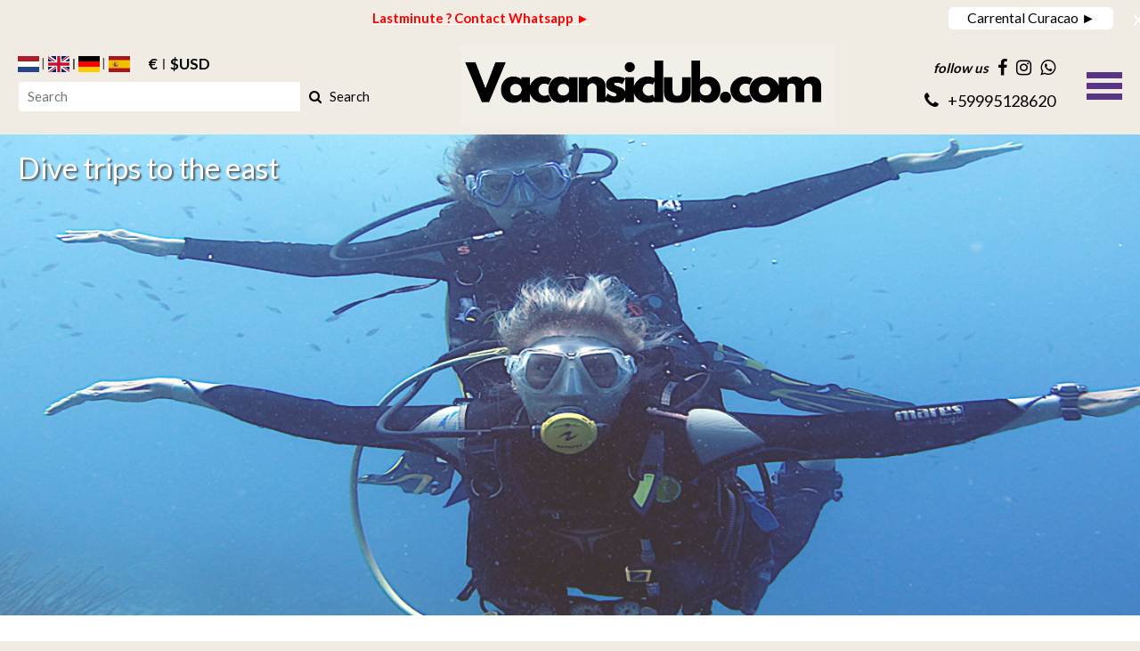

--- FILE ---
content_type: text/html; charset=UTF-8
request_url: https://www.happy-apartments.com/en/private-boat-tour-curacao/
body_size: 5509
content:
<!doctype html>
<!--[if lt IE 7]>      <html class="no-js lt-ie9 lt-ie8 lt-ie7"> <![endif]-->
<!--[if IE 7]>         <html class="no-js lt-ie9 lt-ie8"> <![endif]-->
<!--[if IE 8]>         <html class="no-js lt-ie9"> <![endif]-->
<!--[if IE 9 ]>        <html class="no-js ie9"> <![endif]-->
<!--[if IE ]>        <html class="no-js ie"> <![endif]-->
<!--[if (gt IE 9)|!(IE)]><!--> <html class="no-js"> <!--<![endif]-->
<head>
  <!--

    www.appartementencuracao.nl
    Concept by Bedrijvenpresentatie Nederland BV (www.bedrijvenpresentatie.nl)
    Design by Juli Ontwerpburo (www.juliontwerpburo.nl)
    Webdevelopment by Accendis (www.accendis.nl)
  //-->

  <meta charset="utf-8">
  <meta name="viewport" content="user-scalable=no, width=device-width, initial-scale=1.0, maximum-scale=1.0" />

  <title>Private Boat Tour Curacao</title>
  <meta name="description" content="Private Boat Tour Curacao" />
  <meta name="keywords" content="Private Boat Tour Curacao" />

  <meta name="Revisit-After" content="5 day" />
  <meta name="Robots" content="index, follow" />


  

  <!-- site CSS-->
  <link rel="stylesheet" href="/css/style.css?1762954770">


  <!-- Modernizr -->
  <script src="/js/vendor/modernizr-2.8.3-respond-1.4.2.min.js"></script>

  <!-- jQuery -->
  <script src="//ajax.googleapis.com/ajax/libs/jquery/1.11.2/jquery.min.js"></script>
  <script>window.jQuery || document.write('<script src="/js/vendor/jquery-1.11.2.min.js"><\/script>')</script>

    <link rel="icon" href="/data/favicon/1_schermafbeelding-2025-09-22-om-22-12-35_32x32.png" sizes="32x32">
    <link rel="icon" href="/data/favicon/1_schermafbeelding-2025-09-22-om-22-12-35_128x128.png" sizes="128x128">
    <link rel="icon" href="/data/favicon/1_schermafbeelding-2025-09-22-om-22-12-35_152×152.png" sizes="152×152">
    <link rel="icon" href="/data/favicon/1_schermafbeelding-2025-09-22-om-22-12-35_167x167.png" sizes="167x167">
    <link rel="icon" href="/data/favicon/1_schermafbeelding-2025-09-22-om-22-12-35_180x180.png" sizes="180x180">
    <link rel="icon" href="/data/favicon/1_schermafbeelding-2025-09-22-om-22-12-35_192x192.png" sizes="192x192">
    <link rel="icon" href="/data/favicon/1_schermafbeelding-2025-09-22-om-22-12-35_196x196.png" sizes="196x196">
  <!-- Android -->
  <link rel="shortcut icon" sizes="196x196" href="/data/favicon/1_schermafbeelding-2025-09-22-om-22-12-35_196x196.png">

  <!-- iOS -->
  <link rel="apple-touch-icon" href="/data/favicon/1_schermafbeelding-2025-09-22-om-22-12-35_152x152.png" sizes="152x152">
  <link rel="apple-touch-icon" href="/data/favicon/1_schermafbeelding-2025-09-22-om-22-12-35_167x167.png" sizes="167x167">
  <link rel="apple-touch-icon" href="/data/favicon/1_schermafbeelding-2025-09-22-om-22-12-35_180x180.png" sizes="180x180">


  <script async src="https://www.googletagmanager.com/gtag/js?id=UA-158716735-1"></script>
  <script>
    window.dataLayer = window.dataLayer || [];
    function gtag(){dataLayer.push(arguments);}
    gtag('js', new Date());

    gtag('config', 'UA-158716735-1',{ 'anonymize_ip':true });
  </script>

</head>
<body class="contentpage notificationbarfixed hasproductmanagement nowebshop headerformat-logocenter  headerbg-fullwidth footerbg-fullwidth">

  <div id="fb-root"></div>
  <script>(function(d, s, id) {
    var js, fjs = d.getElementsByTagName(s)[0];
    if (d.getElementById(id)) return;
    js = d.createElement(s); js.id = id;
    js.src = "//connect.facebook.net/nl_NL/sdk.js#xfbml=1&version=v2.0";
    fjs.parentNode.insertBefore(js, fjs);
  }(document, 'script', 'facebook-jssdk'));</script>

  <!-- Google Tag Manager (noscript) -->
  <noscript><iframe src="https://www.googletagmanager.com/ns.html?id=UA-158716735-1" height="0" width="0" style="display:none;visibility:hidden"></iframe></noscript>
  <!-- End Google Tag Manager -->

  <div id="wrap">
    <div id="main">

    <div id="alertbarcontainer" class="clearfix fixonscroll">
      <div id="alertbar" class="container clearfix">
        <div id="alertbartext">
          <div style="text-align: center;"><a href="https://wa.me/31639682807" target="_blank"><span style="color:#ff0000;"><strong>Lastminute ? Contact Whatsapp&nbsp;►</strong></span></a></div>        </div>
          <div id="alertbarbuttoncontainer">
          <a href="https://bookingcarscuracao.com/en/" class="button" id="alertbarbutton">Carrental Curacao ►</a>
          <a href="#" id="closealertbar">x</a>
        </div>
        </div>
    </div>

      <header class="fixonscroll withlanguageselection withcurrencyselection phonemobile sociallinksmobile format-logocenter withsearchbar">
        <div class="container">

    
              <div id="logowrappermobile">
                      <div class="logocontainer">
               <a href="/" id="logo"><img src="/data/logo/1_schermafbeelding-2025-09-24-om-16-57-38_logo.png" alt="Home"></a>
              </div>
         </div>
          <div id="headerwrapper">
            <div class="headerrows headerrow1">
              <div class="headercols">
                <div class="headercolsinner">
                  <div class="headercol headercol1_1">
                                     <div id="languagecurrencycontainer">
                   <div id="languageselection">
                     <a href="/private-boat-tour-curacao/" title="NL" class="nl "><img src="/img/language/nl.svg" alt="NL"></a>
                      <a href="#" title="Englisch" class="en active"><img src="/img/language/en.svg" alt="ENGLISCH"></a>
                      <a href="/de/private-boat-tour-curacao/" title="Duits" class="de "><img src="/img/language/de.svg" alt="DUITS"></a>
                      <a href="/es/private-boat-tour-curacao/" title="Spanje" class="es "><img src="/img/language/es.svg" alt="SPANJE"></a>
                    </div>
                          <div id="currencyselection">
                     <a href="/util/choosecurrency/1/" title="" class="choosecurrency  display-symbol"> € </a>
                      <a href="#" title="USD DOLLAR" class="choosecurrency active display-symbol"> $USD</a>
                    </div>
                 </div>
                                    <div id="searchheader">
              <form name="searchformheader" id="searchformheader" action="/en/search/">
                <div class="textboxcontainer">
                  <input type="text" name="search" id="searchformheader_search" value="" placeholder="Search">
                </div>
                <button type="submit"><i class="fa fa-search"></i> <span>Search</span></button>
              </form>
            </div>
                      </div>
                  <div class="headercol" id="logowrapper">
                              <div class="logocontainer">
               <a href="/" id="logo"><img src="/data/logo/1_schermafbeelding-2025-09-24-om-16-57-38_logo.png" alt="Home"></a>
              </div>
                  </div>
                  <div class="headercol headercol1_2">
                    <div class="headerrows" id="contactheader">
                                    <div id="sociallinksheader">
                 <span>follow us</span>

                        <a href="https://www.facebook.com/appartementencuratcao/" target="_blank"><i class="fa fa-facebook"></i></a>
                                                <a href="https://www.facebook.com/appartementencuratcao/" target="_blank"><i class="fa fa-instagram"></i></a>
                                        <a href="https://wa.me/31639682807" target="_blank"><i class="fa fa-whatsapp"></i></a>
        
              </div>
              <div id="phoneheader">
                         <a href="tel:59995128620"><i class="fa fa-phone"></i> <span>+59995128620</span></a>
                      </div>
                    </div>
                  </div>
                </div>
                <div id="mobilemenucontainer"></div>
              </div>
              <div id="menuwrapper">
                            <nav id="mainmenu" class=" defaultsubmenu">
              <ul>
        
  <li class="    ">
     <a href="/en/" >HOME</a>
</li>
  <li class="    hassubmenu">
     <a href="/en/accommodations/" >ACCOMODATIONS</a>
<ul class="cols-1">
  <li class="    ">
     <a href="/en/holiday-apartments-curacao-for-rent/" >Apartments</a>
</li>
  <li class="    ">
     <a href="/en/villa-rent-curacao/" >Villas</a>
</li>
  <li class="    ">
     <a href="/en/hotels-curacao-specials-hotels-curacao/" >Hotels</a>
</li>
  <li class="    ">
     <a href="/en/aanbiedingen-bungalow-huren-curacao/" >Bungalows</a>
</li>
  <li class="    ">
     <a href="/en/group-accommodaties-curacao/" >Group Resorts</a>
</li></ul></li>
  <li class="    hassubmenu">
     <a href="https://bookingcarscuracao.com" target="_blank">CAR RENTAL</a>
<ul class="cols-1">
  <li class="    ">
     <a href="https://www.bookingcarsaruba.com" target="_blank">Car rental Aruba</a>
</li>
  <li class="    ">
     <a href="https://www.bookingcarsbonaire.com/en/car-rental-bonaire/" target="_blank">Car rental Bonaire</a>
</li>
  <li class="    ">
     <a href="https://www.bookingcarscuracao.com/en/" target="_blank">Car rental Curacao</a>
</li></ul></li>
  <li class="    ">
     <a href="/en/" target="_blank">RESTAURANTS</a>
</li>
  <li class="    ">
     <a href="/en/alle-accommodaties/" >LAST MINUTE</a>
</li>
  <li class="    ">
     <a href="/en/villa-rent-curacao/" >VILLA'S</a>
</li>
  <li class="    ">
     <a href="/en/activities/" >STAGE AUTOS</a>
</li>
  <li class="    ">
     <a href="/en/aanmelden-accommodatie-curacao/" >LOG IN OWNERS</a>
</li>
  <li class="    ">
     <a href="/en/contact/" >CONTACT</a>
</li>
  <li class="    ">
     <a href="https://boattripscuracao.nl" target="_blank">ACTIVITIES</a>
</li>
              </ul>
            </nav>
              </div>
            </div>
          </div>
            </div>
      </header>

      <div id="contentwrapper">

        <section id="maincontent" class="clearfix withslider ">

                <div id="slidercontainer" class="fullwidth photo">

      
              <div class="flexslider">
                <ul class="slides">

    
                    <li style="background-image: url('/data/slides/16_schermafbeelding-2019-04-28-om-11-01-47_fullwidth.jpg')" data-rjs="/data/slides/16_schermafbeelding-2019-04-28-om-11-01-47_fullwidth@2x.jpg">
                                      <div class="container">
                        <div class="slidecaption vert-top hori-left">
                          <div class="slidecaptioninner">
                            <h3>Dive trips to the east</h3>

<h3>&nbsp;</h3>
                          </div>
                        </div>
                      </div>
                                    </li>

                              </ul>
              </div><!-- /.flexslider -->
      
            </div><!-- /#slidercontainer -->

      
  
    
          <div id="maincontentinner" class="container">

        
            <div id="contentcontainer" class="nosidebar">

                    <section id="content" class="text">

  <style>







  .pagephotos.horizontal .imagecontainer h5, .pagephotos.vertical .imagecontainer h5 {

  
  </style>

  <div id="contentwrapper" class="">
    <div class="contentfull">

      <div class="pagetext">
        <h1 class="pagetitle">Private Boat Tour</h1>
      </div>



      <div class="pagetext">
        <h2>Private trips</h2>

<p>The Breeze is the perfect setting for a business outing, wedding or an exclusive trip with family and friends.<br len="0" />
<br len="0" />
You can charter the boat for half or full day.<br len="0" />
<br len="0" />
The owners of the boat are former restaurant owners so we can provide the perfect catering for you.<br len="0" />
<br len="0" />
Please contact us for more information, possibilities and prices.</p>

<p>The Breeze is a 46-foot luxury yacht that takes you to the most beautiful Curacao diving sites.</p>

<p>There are many different trips available! Whether you&rsquo;d like to explore the uninhabited island of Klein Curacao with its beautiful beaches, explore Mushroom Forest and the Blue Room, arrange a SCUBA or free diving Curacao trip, or visit deserted beaches, Breeze Boat Trips offers it all!</p>

<p><span style="font-size:16px;"><strong>KLEIN CURA&Ccedil;AO</strong></span></p>

<p>Discover the uninhabited island of Klein Curacao. With its powder-white beaches, turquoise-blue water, and sea turtles, it is definitely a place you have to see to believe. Excursions immerse you in the heart of Curacao, allowing you to explore the crystalline waters and experience the natural beauty of an undeveloped island Boat trips are available throughout the week, and you can sail to Klein Curacao every Monday, Tuesday, Friday and Saturday.</p>

<h3><span style="font-size:16px;">DIVE TRIP TO EAST POINT</span></h3>

<p>Curacao&rsquo;s East Point offers the most healthy and pristine coral reef on the island. East Point was recently voted one of the top three most beautiful dive sites in the Caribbean! We offer a two-tank dive trip (two SCUBA dives) for certified SCUBA divers.</p>

<h3><span style="font-size:16px;">MUSHROOM FOREST AND THE BLUE ROOM</span></h3>

<p>Every Wednesday, this Breeze Boat Trip takes you to one of the island&rsquo;s most beautiful coral reefs&mdash;Mushroom Forest&mdash;with its amazing mushroom coral formations and the Blue Room (also known as the Blue Cave). Coral reefs are some of the most diverse and interesting structures on the planet&mdash;entire living ecosystems that shape our ocean floors and host a diversity of sea lif&nbsp;and the mushroom coral is a must-see during your Curacao vacation.</p>

<h3><span style="font-size:16px;">SPANISH WATER &amp; SUNSET TRIP</span></h3>

<p>Enjoy the scenery of the Spanish Water during a two-hour sightseeing trip. Cruise with us on the open sea and watch the amazing Caribbean sunset, then finish the day by relaxing on our lounge chairs with a glass full of bubbles and some tasty snacks. After an active holiday full of adventures and activities, you deserve to relax in style and end your trip on a mellow note, floating in the Caribbean on a sunset cruise tripand sipping a delicious beverage.</p>

<p><strong><a href="https://www.breezetrips.com/en/" target="_blank"><span style="color:#FF0000;">CHECK AVAILABILITY&nbsp;►​</span></a></strong></p>
      </div>

  
    </div><!-- /.contentfull/.contentleft -->




    <div class="pagetext">
          </div>


    <script>

      var updateHomepageblockHeights = function()
      {
        return;
        $('#homepageblocks > .col .imagecontainer').conformity({ mode: 'height'});
        $('#homepageblocks > .col h2').conformity({ mode: 'height'});
        $('#homepageblocks > .col .buttoncontainer').conformity({ mode: 'height'});
        $('#homepageblocks > .col .blocktext').conformity({ mode: 'height'});
        $('#homepageblocks > .col article').conformity({ mode: 'height'});
      }

      $(function()
      {
        updateHomepageblockHeights();
      })

      $(window).on('load', function()
      {
        updateHomepageblockHeights();
        $(window).on('resize', updateHomepageblockHeights);
      })

    </script>


  <script>

    $(function()
    {
      $('#moretextbutton').on('click', function(ev)
      {
        $('#pagetextmore').slideDown();
        $('#lesstextbutton').show();
        $('#moretextbutton').hide();
      });

      $('#lesstextbutton').on('click', function(ev)
      {
        $('#pagetextmore').slideUp();
        $('#moretextbutton').show();
        $('#lesstextbutton').hide();
      });
    })

  </script>


                </section><!-- /#content -->

              </div><!-- /.container -->
            </div><!-- /#contentcontainer -->
          </div><!-- /#maincontentinner -->
        </section><!-- /#maincontent -->
      </div><!-- /#contentwrapper -->

      <div id="asidefooter"></div>

    </div><!-- /#main -->

  <div id="footercontainer" class="clearfix">


    <footer id="footer1" class="justified">
      <div class="container">

        <div class="menurow columns-7">

          <div class="menucol">
                    <h3><a href="/en/" >Homepage</a></h3>
                              <ul>
                      <li><a href="/en/contact/" >Contact</a></li>
                    </ul>
                </div>
            <div class="menucol">
                    <h3><a href="/en/alle-accommodaties/" >Apartments</a></h3>
                              <ul>
                      <li><a href="/en/2-bedroom-apartment-chandon/" >2 Bedroom Apartment</a></li>
                    </ul>
                </div>
            <div class="menucol">
                    <h3><a href="/en/villas-curacao/" >Apartments</a></h3>
                              <ul>
                      <li><a href="/en/3-bedroom-apartment-moet-4-6-guests-2-3-bedrooms-2-bathrooms/" >3 Bedroom Apartments</a></li>
                    </ul>
                </div>
            <div class="menucol">
                    <h3><a href="/en/villa-rent-curacao/" >Villa</a></h3>
                              <ul>
                      <li><a href="/en/villa-cristal-14-guests-7-bedrooms-5-bathrooms/" >7 bedrooms Villa</a></li>
                    </ul>
                </div>
            <div class="menucol">
                    <h3><a href="/en/group-accommodaties-curacao/" >Group Booking</a></h3>
                              <ul>
                      <li><a href="/en/group-and-business-accommodation-curacao/" >Groups up to 32 guests</a></li>
                    </ul>
                </div>
            <div class="menucol">
                    <h3><a href="/en/transfer-champartments/-airport-hato-curacao-price-of-1-4-people/" >Transfer</a></h3>
                              <ul>
                      <li><a href="https://bookingcarscuracao.com" >Car rental</a></li>
                    </ul>
                </div>
            <div class="menucol">
                    <h3><a href="/en/alle-accommodaties/" >Book Online</a></h3>
                            </div>
            <div class="menucol">
                    <h3><a href="/en/activities/" >Activities</a></h3>
                            </div>
            <div class="menucol">
                    <h3><a href="https://www.bondia.fun" target="_blank">Private Tours</a></h3>
                            </div>
            <div class="menucol">
                    <h3><a href="/en/aanbiedingen-bungalow-huren-curacao/" >Gallery</a></h3>
                            </div>
            <div class="menucol">
                    <h3><a href="/en/ideal-is-an-online-payment/" >Online payment</a></h3>
                            </div>
            <div class="menucol">
                    <h3><a href="/en/offerte/" >Offerte</a></h3>
                            </div>
            <div class="menucol">
                    <h3><a href="https://www.bookingcarsbonaire.com/en/car-rental-bonaire/" target="_blank">Car rental Bonaire</a></h3>
                            </div>
            <div class="menucol">
                    <h3><a href="https://www.bookingcarsaruba.com" target="_blank">Car rental Aruba</a></h3>
                            </div>
          </div>
      </div>
    </footer>
    <footer id="footer2">
      <div class="container">
    
            <div id="copyrightcredits">&copy; 2025&nbsp;</div>
    
      </div>
    </footer>
  </div>
</div><!-- /#wrap -->

  <script>

    var jslanguageitems = {"form_validation_required":"This field is mandatory","form_validation_email":"This is not a valid e-mail address.","form_validation_number":"This is not a valid number","form_requiredfields":"Mandatory","customer_data_password_length":""};
    var setting_slider_duration = 3000;
    var setting_slider_animationspeed = 3000;

  </script>

  <script src="/js/plugins.min.js?202507091759"></script>
  <script src="/js/main.min.js?202507091759"></script>


  <script src="/frontendassets/recaptcha/initrecaptcha.js"></script>
  <script src="https://www.google.com/recaptcha/api.js?onload=loadReCaptchaCallback&render=explicit&hl=en" async defer></script>
  <script> var recaptcha_key = '6Lf78toUAAAAAJAqRMmHnhnFdlnwo0OnU-9gXPva'; </script>






  
</body>
</html>
<!-- served in 0.10544586181641 seconds -->